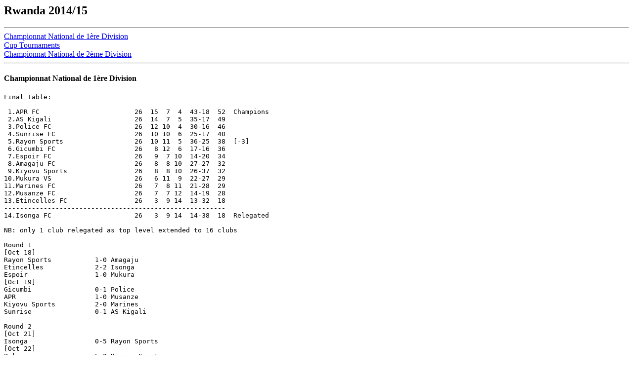

--- FILE ---
content_type: text/html
request_url: https://rsssf.org/tablesr/rwan2015.html
body_size: 3060
content:
<!DOCTYPE HTML PUBLIC "-//W3C//DTD HTML 3.2 Final//EN">
<HTML>
<HEAD>
<TITLE>Rwanda 2014/15</TITLE>
</HEAD>
<BODY>
<H2>Rwanda 2014/15</H2>
<p>
<hr>
<a href="#premiere">Championnat National de 1�re Division</a><br>
<a href="#cups">Cup Tournaments</a><br>
<a href="#deuxieme">Championnat National de 2�me Division</a>
<hr>
<h4><a name="premiere">Championnat National de 1�re Division</a></h4>
<pre>
Final Table:

 1.APR FC                        26  15  7  4  43-18  52  Champions
 2.AS Kigali                     26  14  7  5  35-17  49
 3.Police FC                     26  12 10  4  30-16  46
 4.Sunrise FC                    26  10 10  6  25-17  40
 5.Rayon Sports                  26  10 11  5  36-25  38  [-3]
 6.Gicumbi FC                    26   8 12  6  17-16  36
 7.Espoir FC                     26   9  7 10  14-20  34
 8.Amagaju FC                    26   8  8 10  27-27  32
 9.Kiyovu Sports                 26   8  8 10  26-37  32
10.Mukura VS                     26   6 11  9  22-27  29
11.Marines FC                    26   7  8 11  21-28  29
12.Musanze FC                    26   7  7 12  14-19  28
13.Etincelles FC                 26   3  9 14  13-32  18
--------------------------------------------------------
14.Isonga FC                     26   3  9 14  14-38  18  Relegated

NB: only 1 club relegated as top level extended to 16 clubs

Round 1
[Oct 18]
Rayon Sports           1-0 Amagaju                
Etincelles             2-2 Isonga                 
Espoir                 1-0 Mukura                 
[Oct 19]
Gicumbi                0-1 Police                 
APR                    1-0 Musanze                
Kiyovu Sports          2-0 Marines                
Sunrise                0-1 AS Kigali              

Round 2
[Oct 21]
Isonga                 0-5 Rayon Sports           
[Oct 22]
Police                 5-0 Kiyovu Sports          
Marines                0-1 Sunrise                
AS Kigali              1-2 APR                    
Mukura                 0-1 Gicumbi                
Amagaju                1-0 Espoir                 
Musanze                1-0 Etincelles             

Round 3
[Oct 25]
Kiyovu Sports          3-1 Mukura                 
AS Kigali              3-1 Marines                
Espoir                 2-0 Isonga                 
Gicumbi                1-0 Amagaju                
APR                    2-0 Etincelles             
Sunrise                1-1 Police                 
[Oct 26]
Rayon Sports           1-1 Musanze                

Round 4
[Oct 28]
Marines                1-1 APR                    
Police                 0-0 AS Kigali              
Mukura                 1-1 Sunrise                
Amagaju                1-0 Kiyovu Sports          
[Oct 29]
Isonga                 2-2 Gicumbi                
Musanze                0-0 Espoir                 
Etincelles             2-3 Rayon Sports           

Round 5
[Nov 1]
AS Kigali              0-0 Mukura                 
Espoir                 0-1 Etincelles             
Kiyovu Sports          1-1 Isonga                 
Gicumbi                0-1 Musanze                
Sunrise                1-2 Amagaju                
Marines                3-1 Police                 
[Nov 2]
APR                    2-1 Rayon Sports           

Round 6
[Nov 4]
Mukura                 0-1 Marines                
Amagaju                0-0 AS Kigali              
Isonga                 0-3 Sunrise                
[Nov 5]
Police                 0-0 APR                    
Musanze                0-1 Kiyovu Sports          
Etincelles             1-1 Gicumbi                
Rayon Sports           1-0 Espoir                 

Round 7
[Nov 8]
APR                    2-0 Espoir                 
Gicumbi                0-2 Rayon Sports           
Kiyovu Sports          1-0 Etincelles             
Sunrise                0-0 Musanze                
[Nov 9]
AS Kigali              3-0 Isonga                 
Marines                0-0 Amagaju                
Police                 1-1 Mukura                 

Round 8
[Nov 22]
Isonga                 0-1 Marines                
Rayon Sports           2-2 Kiyovu Sports          
[Nov 23]
Mukura                 0-2 APR                    
Amagaju                1-1 Police                 
Musanze                0-1 AS Kigali              
Etincelles             1-1 Sunrise                
[Dec 10?]
Espoir                 0-0 Gicumbi                

Round 9
[Nov 29]
APR                    0-1 Gicumbi                
Kiyovu Sports          0-1 Espoir                 
[Nov 30]
AS Kigali              3-1 Etincelles             
Marines                1-0 Musanze                
Police                 1-0 Isonga                 
Mukura                 3-2 Amagaju                
Sunrise                1-1 Rayon Sports           

Round 10
[Dec 13]
Amagaju                1-2 APR                    
Isonga                 1-2 Mukura                 
Musanze                0-1 Police                 
Etincelles             0-0 Marines                
Espoir                 0-0 Sunrise                
[Dec 14]
Rayon Sports           1-2 AS Kigali              
Gicumbi                0-0 Kiyovu Sports          

Round 11 [Dec 23]
APR                    5-0 Kiyovu Sports          
Sunrise                1-0 Gicumbi                
AS Kigali              1-0 Espoir                 
Marines                1-1 Rayon Sports           
Police                 1-0 Etincelles             
Mukura                 1-0 Musanze                
Amagaju                1-0 Isonga                 

Round 12
[Jan 6]
Isonga                 0-2 APR                    
Musanze                1-1 Amagaju                
Etincelles             0-0 Mukura                 
Rayon Sports           0-0 Police                 
Espoir                 1-0 Marines                
[Jan 7]
Gicumbi                1-0 AS Kigali              
Kiyovu Sports          1-1 Sunrise                

Round 13
[Jan 10]
APR                    3-1 Sunrise                
AS Kigali              4-1 Kiyovu Sports          
Marines                0-0 Gicumbi                
[Jan 11]
Police                 4-1 Espoir                 
Mukura                 0-0 Rayon Sports           
Amagaju                1-0 Etincelles             
Isonga                 0-0 Musanze                

Halfway Table:

 1.APR FC                        13  10  2  1  24- 6  32
 2.AS Kigali                     13   8  3  2  19- 7  27
 3.Police FC                     13   6  6  1  17- 7  24
 4.Rayon Sports                  13   5  6  2  19-11  21
 5.Amagaju FC                    13   5  4  4  11-10  19
 6.Marines FC                    13   4  5  4   9-10  17
 7.Gicumbi FC                    13   4  5  4   7- 8  17
 8.Sunrise FC                    13   3  7  3  12-11  16
 9.Kiyovu Sports                 13   4  4  5  12-21  16
10.Espoir FC                     13   4  3  6   6-10  15
11.Mukura VS                     13   3  5  5   9-13  14
12.Musanze FC                    13   2  5  6   4- 8  11
--------------------------------------------------------
13.Etincelles FC                 13   1  5  7   8-16   8
14.Isonga FC                     13   0  4  9   6-25   4

Round 14
[Jan 27]
Isonga                 0-1 Etincelles             
Mukura                 0-1 Espoir                 
[Jan 28]
Police                 0-1 Gicumbi                
Musanze                1-0 APR                    
Marines                2-2 Kiyovu Sports          
AS Kigali              1-1 Sunrise                
Amagaju                1-1 Rayon Sports           

Round 15
[Feb 4]
Etincelles             1-0 Musanze                
Espoir                 1-5 Amagaju                
Gicumbi                1-1 Mukura                 
[Feb 18]
Kiyovu Sports          2-1 Police                 
Sunrise                3-0 Marines                
[Mar 4]
APR                    0-0 AS Kigali              
Rayon Sports           0-0 Isonga                 

Round 16
[Feb 7] 
Mukura                 0-1 Kiyovu Sports          
Marines                2-0 AS Kigali              
Isonga                 1-0 Espoir                 
Amagaju                2-3 Gicumbi                
[Feb 8]
Etincelles             0-1 APR                    
Musanze                0-2 Rayon Sports           
[Mar 4]
Police                 2-0 Sunrise                

Round 17
[Feb 15]
Espoir                 1-0 Musanze                
Gicumbi                0-0 Isonga                 
Sunrise                1-1 Mukura                 
Kiyovu Sports          2-2 Amagaju                
[Feb 27]
AS Kigali              0-1 Police                 
[Apr 15]
APR                    4-1 Marines                
Rayon Sports           4-0 Etincelles             

Round 18 [Feb 22]
Mukura                 0-3 AS Kigali              
Etincelles             0-0 Espoir                 
Isonga                 0-0 Kiyovu Sports          
Amagaju                0-1 Sunrise                
Police                 0-0 Marines                
Musanze                0-0 Gicumbi                
Rayon Sports           0-4 APR                    

Round 19
[Mar 7]
APR                    2-2 Police                 
Espoir                 0-0 Rayon Sports           
Marines                0-2 Mukura                 
[Mar 8]
Gicumbi                1-1 Etincelles             
Kiyovu Sports          2-0 Musanze                
AS Kigali              2-1 Amagaju                
Sunrise                0-1 Isonga                 

Round 20
[Mar 17]
Mukura                 0-0 Police                 
[Mar 18]
Espoir                 1-0 APR                    
Etincelles             0-0 Kiyovu Sports          
Musanze                1-0 Sunrise                
Isonga                 0-1 AS Kigali              
Amagaju                1-0 Marines                
[Mar 19]
Rayon Sports           1-2 Gicumbi                

Round 21
[Mar 21]
AS Kigali              2-0 Musanze                
Police                 1-2 Amagaju                
[Mar 22]
APR                    1-1 Mukura                 
Sunrise                1-0 Etincelles             
Kiyovu Sports          2-3 Rayon Sports           
Gicumbi                1-0 Espoir                 
Marines                3-1 Isonga                 

Round 22
[Apr 4]
Espoir                 2-1 Kiyovu Sports          
Etincelles             2-3 AS Kigali              
Musanze                1-0 Marines                
Isonga                 1-2 Police                 
Amagaju                1-2 Mukura                 
[Apr 29]
Rayon Sports           0-0 Sunrise                
Gicumbi                1-1 APR                    

Round 23
[Apr 18]
Police                 1-0 Musanze                
Mukura                 1-1 Isonga                 
Kiyovu Sports          1-0 Gicumbi                
Sunrise                1-0 Espoir                 
[Apr 19]
APR                    2-0 Amagaju                
AS Kigali              0-1 Rayon Sports           
[May 9]
Marines                2-0 Etincelles             

Round 24
[May 2]
Etincelles             0-1 Police                 
Espoir                 1-1 AS Kigali              
Rayon Sports           3-2 Marines                
Gicumbi                0-1 Sunrise                
Isonga                 1-0 Amagaju                
Kiyovu Sports          0-2 APR                    
[May 3]
Musanze                3-1 Mukura                 

Round 25
[May 14]
Amagaju                1-1 Musanze                
Mukura                 3-0 Etincelles             
Marines                0-1 Espoir                 
Police                 2-1 Rayon Sports           
AS Kigali              0-0 Gicumbi                
Sunrise                1-0 Kiyovu Sports          
[May 15]
APR                    2-2 Isonga                 

Round 26 [May 17]
Sunrise                3-0 APR                    
Kiyovu Sports          1-3 AS Kigali              
Gicumbi                0-0 Marines                
Espoir                 0-0 Police                 
Rayon Sports           1-1 Mukura                 
Etincelles             0-0 Amagaju                
Musanze                3-0 Isonga                 

Final Table:

 1.APR FC                        26  15  7  4  43-18  52  Champions
 2.AS Kigali                     26  14  7  5  35-17  49
 3.Police FC                     26  12 10  4  30-16  46
 4.Sunrise FC                    26  10 10  6  25-17  40
 5.Rayon Sports                  26  10 11  5  36-25  38  [-3]
 6.Gicumbi FC                    26   8 12  6  17-16  36
 7.Espoir FC                     26   9  7 10  14-20  34
 8.Amagaju FC                    26   8  8 10  27-27  32
 9.Kiyovu Sports                 26   8  8 10  26-37  32
10.Mukura VS                     26   6 11  9  22-27  29
11.Marines FC                    26   7  8 11  21-28  29
12.Musanze FC                    26   7  7 12  14-19  28
--------------------------------------------------------
14.Isonga FC                     26   3  9 14  14-38  18  Relegated

NB: only 1 club relegated as top level extended to 16 clubs

</pre>
<hr>
<h4><a name="cups">Cup Tournaments</a></h4>
<pre>
<a href="#amahoro">Amahoro Cup 2015</a>

<b><a name="amahoro">Amahoro Cup 2015</a></b>

Preliminary Round [May 24]
Vision FC              2-1 Heroes FC
Intare FC              0-1 Mironko FC
United Stars           0-2 Hope FC
ASPOR                  2-0 Gityci'inyoni FC
Pepinerie FC           3-0 Nyagatare FC
Gasabo United FC       2-0 Golden Generation FC
Akagera FC             1-4 La Jeunesse
 
Round 1
[May 30]
APR  FC                3-0 La Jeunesse
AS Kigali              7-0 Pepini�re FC
Police FC              3-0 ASPOR
Mukura VS              5-1 Kirehe FC
Gicumbi FC             3-1 Etoile de l'Est
Etincelles FC          2-1 Rwamagana    
Sunrise FC             4-2 Interforce FC
Isonga FC              4-1 Unity SC 
[May 31]
Rayon Sports           3-0 Gasabo United FC
SC Kiyovu             11-0 Hope FC
Espoir FC              4-0 Mironko FC
Musanze FC             5-0 Vision FC
Amagaju                1-1 Vision JN              [3-5 pen]
Marines FC             1-2 Sorwathe FC
Esp�rance FC           2-3 SEC Academy
AS Muhanga             2-2 Bugesera FC            [Bugesera on pen]    
 
1/8 Finals 
[Jun 17]
SC Kiyovu              4-1 Sorwathe FC
Musanze                0-1 Etincelles FC
AS Kigali              1-1 Isonga FC              [2-4 pen]
Mukura VS              1-1 Gicumbi FC             [3-4 pen]        
Espoir FC              7-0 Vision JN
[Jun 18]
APR FC                 4-0 Bugesera FC
Rayon Sports           6-0 SEC Academy
Police FC              2-1 Sunrise FC 
 
Quarterfinals [Jun 21]
Police FC              1-1 SC Kiyovu              [8-7 pen]
Rayon Sports           2-0 Etincelles
APR FC                 1-1 Gicumbi FC             [5-4 pen] 
Isonga FC              1-1 Espoir FC              [5-4 pen]   
 
Semifinals

First Legs
[Jun 27]
Isonga FC              1-2 Rayon Sports   
[Jun 28]
APR FC                 1-1 Police FC                
 
Second Legs
[Jun 30]
Rayon Sports           4-0 Isonga FC
[Jul 1]
Police FC              0-0 APR FC
 
Third Place Match [Jul 4]
Isonga FC              0-5 APR FC

Final [Jul 4, Kigali]
Police FC              1-0 Rayon Sports
  [Eric Ngendahimana 85]   

</pre>
<hr>
<h4><a name="deuxieme">Championnat National de 2�me Division</a></h4>
<pre>
Promotion Tournament

Final
Bugesera               2-0 Rwamagana City

NB: AS Muhanga finished third and were also promoted
</pre>

<HR>
<p>
<A HREF="rwan2014.html">2013/14</A>
<p>
<A HREF="rwan2016.html">2015/16</A>
<p>
<A HREF="rwanchamp.html">list of champions</A>
<p>
<A HREF="rwancuphist.html">list of cup winners</A>


<HR>
<A NAME="about"><H2>About this document</H2></A>
<P>Thanks to Martin Arenlind and Hans Sch&ouml;ggl
<P>Prepared and maintained by <I>Karel Stokkermans</I> for the
<A HREF="../nersssf.html">Rec.Sport.Soccer Statistics Foundation</A>
<P><I>
Author: Karel Stokkermans
<br>
Last updated: 7 Jul 2025<BR></I>
<P>
<B>(C) Copyright Karel Stokkermans and RSSSF 2014/25</B><BR>
You are free to copy this document in whole or part provided that proper
acknowledgement is given to the author. All rights reserved.
</BODY>
</HTML>